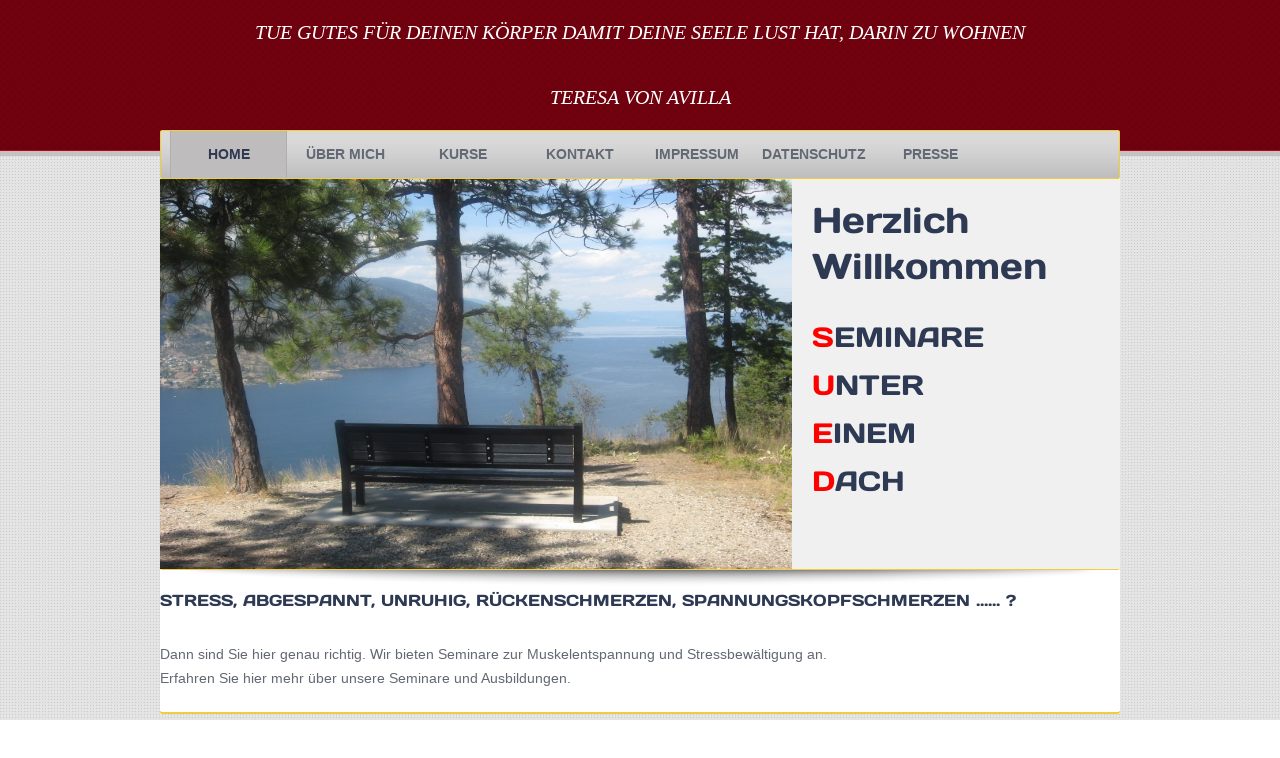

--- FILE ---
content_type: text/html
request_url: http://sued-hochneukirch.de/
body_size: 2991
content:
<!DOCTYPE html>
<!-- Website template by freewebsitetemplates.com -->
<html>
<head>
        <meta charset="UTF-8">
        <title>Willkommen</title>
        <style type="text/css">
        .kursiv { font-style:italic; }
        </style>
        <link rel="stylesheet" href="css/style.css" type="text/css">
</head>
<body>
        <div id="page">
                <div id="header">
                        <div class="background">
                                <center>

                                                                   <h1 id="logo"> <a href="index.html"><i>Tue Gutes f&uuml;r Deinen K&ouml;rper damit Deine Seele Lust hat, darin zu wohnen <br>Teresa von Avilla</i></a> </h1>
                                                                       </center>
                                
      <div id="navigation"> 
        <ul>
          <li class="selected"> <a href="index.html">Home</a> </li>
          <li> <a href="ueberuns.html">&Uuml;ber Mich </a> </li>
          <li> <a href="kurse.html">Kurse</a> </li>
          <li> <a href="kontakt.html">Kontakt</a> </li> 
          <li> <a href="impressum.html">Impressum</a> </li>
          <!-- <li> <a href="gaeste.html">G&auml;stebuch</a> </li> -->
          <li> <a href="Datenschutz.html">Datenschutz</a> </li>
          <li> <a href="presse.html">Presse</a> </li>
        </ul>
      </div>
                        </div>
                </div>

                <div id="contents">
                        
    <div id="adbox"> 
      <div> <img src="images/1.jpg" alt="Img" height="390" width="632"> 
        <h1>Herzlich Willkommen</h1>
        <br>
        <h2><span style ="color:red">S</span>eminare <br>
          <br>
          <span style ="color:red">U</span>nter <br>
          <br>
          <span style ="color:red">e</span>inem <br>
          <br>
          <span style ="color:red">D</span>ach </h2>
      </div>
    </div>

                      <div id="main">


                         <h4><b></b>Stress,
                         Abgespannt,
                         Unruhig,
                         R&uuml;ckenschmerzen,
                         Spannungskopfschmerzen ...... ?</h4> </b>
                         <br>

                         <p>
                         Dann sind Sie hier genau richtig. Wir bieten Seminare zur Muskelentspannung und Stressbew&auml;ltigung an. <br>Erfahren Sie hier mehr &uuml;ber unsere Seminare und Ausbildungen.

                         </p>



                        </div>
                </div>
                <div id="footer">
                        <div class="background">
                                <div class="body">

                                        
        <p id="footnote"> &copy; Copyright 2025. All rights reserved. </p>
                                </div>
                        </div>
                </div>
        </div>
</body>
</html>

--- FILE ---
content_type: text/css
request_url: http://sued-hochneukirch.de/css/style.css
body_size: 10936
content:
/* Website template by freewebsitetemplates.com */
@font-face {
	font-family: 'DaysOne-Regular';
	src: url('../fonts/DaysOne-Regular.eot');
	src: local('☺'), url('../fonts/DaysOne-Regular.woff') format('woff'), url('../fonts/DaysOne-Regular.ttf') format('truetype'), url('../fonts/DaysOne-Regular.svg') format('svg');
	font-weight: normal;
	font-style: normal;
}
body {
	background: url(../images/bg-body.jpg) repeat left top;
	font-family: Arial, Helvetica, sans-serif;
	min-width: 960px;
	margin: 0;
}
.background {
	background: url(../images/bg-pattern-red.jpg) repeat left top;
}
#page {
	width: 960px;
	margin: 0 auto;
	padding: 156px 0 0;
}
img {
	border: 0;
}
/*------------------------------ SPRITES ------------------------------*/
#footer ul li a {
	background: url(../images/icons.png) no-repeat;
}
#message input[type='submit'], .more {
	background: url(../images/bg-buttons.png) no-repeat;
}
.more {
	background-position: 0 -35px;
	color: #636974;
	display: inline-block;
	font-size: 14px;
	font-weight: bold;
	height: 35px;
	line-height: 35px;
	width: 170px;
	padding: 1px 0;
	text-align: center;
	text-decoration: none;
	text-transform: uppercase;
}
.more:hover {
	background-position: 0 -82px;
	color: #010000;
}
/*------------------------------ HEADER ------------------------------*/
#header {
	width: 100%;
	border-bottom: 5px solid #c3c3c3;
	position: absolute;
	left: 0;
	top: 0;
}
#header .background {
	height: 150px;
	border-bottom: 1px solid #b6051c;
}
/** Logo **/
#logo {
	font-family: 'cursive';
	font-size: 20px;
	font-weight: normal;
	line-height: 65px;
	width: 960px;
	margin: 0 auto;
}
#logo a {
	color: #fff;
	text-decoration: none;
	text-transform: uppercase;
}
/** Navigation **/
#navigation {
	background: url(../images/bg-navigation.png) no-repeat;
	height: 49px;
	width: 960px;
	margin: 0 auto;
	position: relative;
	top: 0;
}
#navigation ul {
	display: inline-block;
	list-style: none;
	margin: 0;
	padding: 1px 10px;
}
#navigation li {
	float: left;
}
#navigation li a {
	color: #636974;
	display: block;
	font-size: 14px;
	font-weight: bold;
	line-height: 47px;
	width: 115px;
	border-color: transparent;
	border-style: none solid;
	border-width: 1px;
	text-align: center;
	text-decoration: none;
	text-transform: uppercase;
}
#navigation li a:hover, #navigation li.selected a {
	background-color: #bebcbc;
	color: #2e3a54;
	border-color: #afafaf;
}
/*------------------------------ CONTENTS ------------------------------*/
#contents {
	background: #fff url(../images/bg-content-bottom.png) no-repeat left bottom;
	display: inline-block;
	width: 100%;
	margin-bottom: 30px;
	padding: 23px 0 0;
	-webkit-border-bottom-right-radius: 1px;
	-webkit-border-bottom-left-radius: 1px;
	-moz-border-radius-bottomright: 1px;
	-moz-border-radius-bottomleft: 1px;
	border-bottom-right-radius: 1px;
	border-bottom-left-radius: 1px;
}
#contents h1, #contents h2, #contents h4, #contents h5, #contents h6 {
	color: #2e3a54;
	font-family: "DaysOne-Regular";
	font-size: 36px;
	font-weight: normal;
	margin: 0 0 18px;
}
#contents h2 {
	font-size: 28px;
	line-height: 24px;
	text-transform: uppercase;
}
#contents h4 {
	font-size: 16px;
	line-height: 24px;
	margin: 0 0 12px;
	text-transform: uppercase;
}
#contents h5 {
	font-size: 14px;
	line-height: 24px;
	margin: 0;
	text-transform: uppercase;
}
#contents h5 a {
	color: #940315;
	text-decoration: none;
}
#contents h6 {
	font-size: 12px;
	line-height: 24px;
	text-transform: uppercase;
}
#contents p {
	color: #636974;
	font-size: 14px;
	line-height: 24px;
	margin: 0;
	padding: 0 0 24px;
}
#contents p a {
	color: #636974;
}
#contents p a:hover {
	color: #721f29;
}
#contents h5 a:hover {
	text-decoration: underline;
}
#contents .footer {
	background-color: #f8f8f8;
	clear: both;
	width: 900px;
	margin: 0 0 4px -30px;
	padding: 20px 30px 0;
}
#contents .footer h6 {
	float: left;
	width: 210px;
	margin-bottom: 30px;
	margin-right: 20px;
	text-transform: uppercase;
}
#contents .section {
	width: 260px;
	padding: 0 0 0 20px;
}
#contents > div:first-child {
	padding: 48px 30px 24px;
}
.time {
	color: #636974;
	display: block;
	font-size: 12px;
	line-height: 12px;
	padding: 6px 0 5px;
}
#contents table {
	color: #636974;
	font-size: 14px;
	line-height: 24px;
	margin: 0;
	padding: 0 0 24px;
}
#contents table a {
	color: #636974; text-decoration:none;
}
/** adbox **/
#contents #adbox {
	background: url(../images/bg-adbox-bottom.png) no-repeat left bottom;
	padding: 0 0 19px;
	position: relative;
}
#adbox > div {
	background-color: #f0f0f0;
	height: 390px;
	-webkit-border-bottom-right-radius: 1px;
	-webkit-border-bottom-left-radius: 1px;
	-moz-border-radius-bottomright: 1px;
	-moz-border-radius-bottomleft: 1px;
	border-bottom-right-radius: 1px;
	border-bottom-left-radius: 1px;
	padding-right: 20px;
}
#adbox > div:after {
	clear:both;
	content:"";
	display:block;
	height:1%;
	line-height:0;
	visibility:hidden;
}
#adbox h1 {
	padding-top: 18px;
}
#adbox h4 {
	font-size: 14px;
}
#adbox img {
	float: left;
	margin-right: 20px;
}
/** Sidebar **/
#contents .sidebar {
	float: left;
	min-height: 490px;
	width: 279px;
	border-right: 1px solid #f2cc3d;
	margin: -19px 40px 0 30px;
	padding: 20px 0 0;
}
#contents .sidebar ul {
	list-style: none;
	margin: 0;
	padding: 0;
}
#contents .sidebar ul li {
	font-size: 14px;
	line-height: 24px;
	margin: 0 0 24px;
}
#contents .sidebar ul span {
	color: #636974;
	display: block;
	font-size: 12px;
	line-height: 12px;
	padding: 6px 0 5px;
}
#contents .sidebar ul li a {
	color: #636974;
	text-decoration: none;
}
#contents .sidebar ul li a:hover {
	text-decoration: underline;
}
#sidebar, .highlight {
	float: right;
	display: inline-block;
	border-left: 1px solid #f2cc3d;
	margin: 0 0 24px 19px;
}
#sidebar .section {
	border-top: 1px solid #f2cc3d;
	padding-top: 24px;
}
#sidebar .section:first-child {
	border: 0;
	padding-top: 0;
}
#sidebar .section ul {
	color: #636974;
	font-size: x-small;
	margin: 0 0 24px;
	padding-left: 12px;
}
#sidebar .section ul li {
	padding-left: 10px;
}
#sidebar .section ul li > a {
	color: #636974;
	display: block;
	font-size: 14px;
	line-height: 24px;
	text-decoration: none;
}
#sidebar .section ul li a:hover {
	text-decoration: underline;
}
/** list **/
ul.list {
	list-style: none;
	width: 600px;
	margin: 0;
	padding: 0;
}
ul.list li h5 + img {
	float: left;
	margin-right: 20px;
	margin-top: 6px;
}
/** Main **/
#main > ul {
	display: inline-block;
	list-style: none;
	width: 580px;
	margin: 0;
	padding: 0;
}
#main > ul li {
	float: left;
	width: 290px;
}
#main > ul li p b {
	color: #2e3a54;
	display: block;
	font-family: 'DaysOne-Regular';
	font-weight: normal;
	text-transform: uppercase;
}
/** About **/
#contents #about {
	padding-bottom: 0;
	padding-top: 48px;
}
#about #main img {
	margin-bottom: 18px;
}
#about .footer p {
	font-size: 12px;
}
/** Services **/
#contents #services {
	display: inline-block;
	width: 900px;
}
#services #sidebar {
	min-height: 620px;
}
/** Rates **/
#rates #sidebar {
	min-height: 616px;
	margin-left: 19px;
}
#rates ul.list li {
	display: inline-block;
	width: 100%;
}
#rates ul.list li > div {
	float: right;
	width: 198px;
	margin-left: 20px;
}
/** Blog **/
#blog #sidebar {
	min-height: 740px;
}
#blog #sidebar ul.posts {
	list-style: none;
	padding: 0;
}
#blog #sidebar ul.posts li {
	margin: 0 0 24px;
	padding: 0;
}
#blog #sidebar ul.posts li span.time a {
	color: #636974;
	text-decoration: none;
}
#blog #sidebar ul.posts li span.time a:hover {
	text-decoration: underline;
}
#blog #main span.time, #blog #main span.time a {
	color: #2e3a54;
	text-decoration: none;
}
#blog #main > ul li {
	width: 100%;
}
/** Contact **/
#contents #contact {
	padding-bottom: 0;
	padding-top: 48px;
}
#contact .highlight {
	width: 438px;
	padding-left: 20px;
}
#contact .highlight ul {
	display: block;
	list-style: none;
	width: 100%;
	margin: 0;
	padding: 0;
}
#contact .highlight ul li {
	float: left;
	display: inline-block;
	width: 180px;
	vertical-align: text-top;
}
#contact .highlight ul li:first-child {
	margin-right: 60px;
}
#contact #main img {
	margin: 6px 0 14px;
}
/*------------------------------ FOOTER ------------------------------*/
#footer {
	width: 100%;
	border-top: 5px solid #c3c3c3;
	position: absolute;
	left: 0px;
}
#footer .background {
	border-top: 1px solid #b6051c;
}
#footer .body {
	width: 960px;
	margin: 0 auto;
	padding: 40px 0 20px;
}
#footer .section {
	float: left;
	display: inline-block;
	width: 460px;
	margin: 0 10px 24px;
}
#footer h3 {
	color: #fff;
	font-family: 'DaysOne-Regular';
	font-size: 18px;
	font-weight: normal;
	line-height: 18px;
	margin: 0 0 18px;
	text-transform: uppercase;
}
#footer ul {
	list-style: none;
	margin: 0;
	padding: 0;
}
#footer ul li {
	color: #b3999c;
	display: inline-block;
	font-size: 14px;
	line-height: 24px;
	width: 100%;
	border-top: 1px solid #8a0413;
	padding: 12px 0 0;
	vertical-align:top;
}
#footer ul li:first-child, #footer #message ul li {
	border: 0;
	padding: 0;
}
#footer ul li span {
	float: left;
	display: inline-block;
	width: 70px;
	vertical-align:top;
}
#footer ul li strong {
	float: left;
	display: inline-block;
	margin-right: 6px;
	vertical-align: top;
}
#footer ul li p {
	float: left;
	display: inline-block;
	width: 370px;
	margin: 0;
	padding: 0 0 12px;
}
#footer ul li a {
	color: #b3999c;
	display: inline-block;
	height: 22px;
	width: 30px;
	margin: 0 10px;
	text-decoration: none;
}
#footer ul li a.twitter {
	background-position: -40px 0;
}
#footer ul li a.facebook {
	background-position: -40px -32px;
}
#footer ul li a.googleplus {
	background-position: -40px -64px;
}
#footer ul li a.twitter:hover {
	background-position: 0 0;
}
#footer ul li a.facebook:hover {
	background-position: 0 -32px;
}
#footer ul li a.googleplus:hover {
	background-position: 0 -64px;
}
/** message **/
#message label {
	float: left;
	color: #b3999c;
	display: inline-block;
	font-size: 14px;
	line-height: 30px;
	width: 96px;
	margin-right: 10px;
	text-align: right;
}
#message input[type='text'] {
	color: #636974;
	display: inline-block;
	font-family: Arial, Helvetica, sans-serif;
	font-size: 14px;
	height: 35px;
	line-height: 35px;
	width: 342px;
	border: 1px solid #d7d7d7;
	margin: 0 0 11px;
	padding: 0 4px;
}
#message textarea {
	color: #636974;
	display: inline-block;
	font-family: Arial, Helvetica, sans-serif;
	font-size: 14px;
	height: 95px;
	line-height: 24px;
	width: 342px;
	border: 1px solid #d7d7d7;
	margin: 0 0 4px;
	padding: 0 4px;
	overflow: auto;
	resize: none;
}
#message input[type='submit'] {
	background-position: 0 0;
	color: #636974;
	cursor: pointer;
	font-family: Arial, Helvetica, sans-serif;
	font-size: 14px;
	height: 25px;
	line-height: 25px;
	width: 52px;
	border: 0;
	margin-left: 106px;
	padding: 0;
}
#message input[type='submit']:hover {
	background-position: -62px 0;
	color: #2e3a54;
}
#footnote {
	clear: both;
	color: #b75661;
	font-size: 12px;
	margin: 0;
	text-align: center;
}
